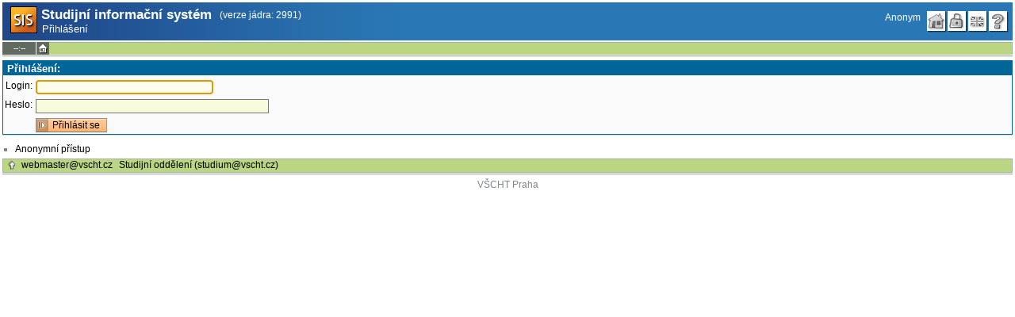

--- FILE ---
content_type: text/html; charset=utf-8
request_url: https://student.vscht.cz/login.php?ret=kdojekdo%2Fredir.php%3Fredir%3Dsident%26kod%3D76315&ret_role=1
body_size: 10861
content:
<!DOCTYPE html>
<html lang="cs">
	<head>
		<meta charset="UTF-8" />
		<meta name="formatter" content="student.vscht.cz" />
		<meta name="robots" content="noarchive" />
		<title>Studijní informační systém</title>
		<link rel="shortcut icon" href="https://stud-stat.vscht.cz/img/stev.gif" type="image/gif" />
		<style type="text/css" media="all">
			<!-- @import url(https://stud-stat.vscht.cz/img/jquery-ui.css?1763649234); -->
			<!-- @import url(https://stud-stat.vscht.cz/img/stev.css?1763649234); -->
			<!-- @import url(https://stud-stat.vscht.cz/img/gray.css?1763649234); -->
		</style>

<script language="javascript" type="text/javascript">
document.domain = "vscht.cz";
</script>

		<script type="text/javascript" src="./lib/js_jquery.js?ver=1768391203"></script>
		<script type="text/javascript" src="./lib/js_jquery.placeholder.js?ver=1768391203"></script>
		<script type="text/javascript" src="./lib/js_jquery.gray.js?ver=1768391203"></script>
		<script type="text/javascript" src="./lib/js_jquery.ui.js?ver=1768391204"></script>
		<script type="text/javascript" src="./lib/js_stev.js?ver=1768391203"></script>
		<script type="text/javascript" src="./lib/js_ajax.js?ver=1768391203"></script>
		<script type="text/javascript" src="./lib/html2canvas.js?ver=1768391203"></script>

<script language="javascript" type="text/javascript">
var dl_pie = false;
</script>

	</head>
<body onclick="if(!isChildOfRegDiv(getEventSourceElement(event))) { HideAllRegisteredDivs(); }" class="pie_available" data-logged="0">
<a name="stev_top"></a>

<script language="javascript" type="text/javascript">
var dl_lang_id="cs"; var dl_lang = {};dl_lang["stev.js_input_bold"] = "Text, který má být tučný";dl_lang["stev.js_input_italic"] = "Text, který má být kurzívou";dl_lang["stev.js_input_underline"] = "Text, který má být podtržený";dl_lang["stev.js_input_sup"] = "Text, který má být horním indexem";dl_lang["stev.js_input_sub"] = "Text, který má být dolním indexem";dl_lang["stev.js_selected_multiple"] = "Označené položky (klikněte pro odznačení)";dl_lang["stev.js_session_timeout"] = "Sezení je ukončeno. Pro další práci s IS se znovu přihlašte.\nVeškerá neuložená data budou ztracena. Zkopírujte si rozepsaná data.";dl_lang["stev.order_kod_nazev"] = "Změnit třídění na kód - název";dl_lang["stev.order_nazev_kod"] = "Změnit třídění na název - kód";dl_lang["stev.notify.before"] = "před \x3Cmin\x3E min";dl_lang["stev.autocomplete.placeholder"] = "...hledat";dl_lang["stev.autocomplete.more.placeholder"] = "... další";dl_lang["stev.hlaseni_pripravuji"] = "Shromažďuji potřebné informace pro hlášení problému...";dl_lang["stev.page_unlimited.warning"] = "POZOR: Nastavujete neomezené stránkování. To způsobí zobrazení všech možných výsledků, kterých může být MNOHO. Souhlasíte?";dl_lang["stev.pie.napoveda_zobraz"] = "Zobrazit nápovědu";dl_lang["stev.form.html_check"] = "VAROVÁNÍ: Způsob zápisu HTML značek uvedený v tomto políčku může způsobovat špatné zobrazení na stránce.";dl_lang["stev.form.html_check.navrh"] = "Navrhovaná úprava:";dl_lang["stev.form.html_check.problems"] = "Nalezené problémy a opravy (validátor Tidy):";dl_lang["stev.form.html_check.pouzit"] = "Opravit";dl_lang["stev.form.html_check.navrhnout"] = "Návrh opravy";dl_lang["stev.zbyva"] = "zbývá";dl_lang["stev.prebyva"] = "přebývá";dl_lang["stev.dominima"] = "do minima";dl_lang["stev.domaxima"] = "do maxima";dl_lang["stev.dlg_neodpovida_podminkam"] = "Hodnota již nevyhovuje podmínkám definovaným pro tuto položku.";dl_lang["stev.dlg_neplatne"] = "Položka je v číselníku označena jako neplatná.";dl_lang["stev.dlg_expirovane"] = "Položka je v číselníku již expirovaná.";dl_lang["stev.dlg_nezavedene"] = "Položka není v číselníku zatím zavedena.";dl_lang["stev.leave_form"] = "Vypadá to, že máte rozeditovaný formulář. Opuštěním stránky bez uložení přijdete o data. Opravdu odejít?";dl_lang["stev.filtr.podcarou.odstranit"] = "odstranit";dl_lang["stev.filtr.podcarou.odstranitradek"] = "odstranit řádek";
</script>


<script language="javascript" type="text/javascript">
var dl_root = "."; var dl_pie_switch = false; var dl_id="";var dl_tid=""; var dl_lang_id="cs";
            var dl_config = {
               stev : {
                  resource_location: "https://stud-stat.vscht.cz/",
                  report_problem: false,
                  pie: {
                        form_select: false
                     }
               }
            };
            var dl_module_id = "stev";
            var dl_page_info = {
               url:      "/login.php?ret=kdojekdo%2Fredir.php%3Fredir%3Dsident%26kod%3D76315&ret_role=1",
               module:   dl_module_id,
               postdata: "YTowOnt9",
               getdata : "YToyOntzOjM6InJldCI7czo0MToia2RvamVrZG8vcmVkaXIucGhwP3JlZGlyPXNpZGVudCZrb2Q9NzYzMTUiO3M6ODoicmV0X3JvbGUiO3M6MToiMSI7fQ=="
            };
            
</script>

<div id="hint" style="position:absolute; z-index:100; min-width:350px; margin-top: 20px; margin-left: 10px; visibility: hidden; display: none; border: 1px solid #FCAF3F;"><div id="hintlbl" style="padding: 4px 2px 4px 2px; background: #FEF7C1; color:#000000;"></div></div>

<div id="stev_header_bkg"><div id="stev_header"><span id="stev_module_ico"><a href="./index.php" ><img src="https://stud-stat.vscht.cz/img/stev.gif" width="32" height="32" alt="Studijní informační systém" title="Studijní informační systém"></a></span><span id="stev_nazev"><span id="stev_nazev_modulu_sverzi"><span style="" id="stev_nazev_modulu">Studijní informační systém</span><span id="verze_modulu">(verze jádra: 2991)</span></span><span id="sis_plus_icons"></span><br /><span id="stev_podtitul_modulu">Přihlášení</span></span></span><span id="stev_logo"></span><span id="stev_role_icons" class="anonym"><span id="stev_role"><span id="stev_jmeno" class="anonym">Anonym</span><span id="stev_user_roles"></span><span id="stev_user_roles_fak">&nbsp;</span></span><span id="stev_icons"><a class="stev_ico stev_home" href="./index.php" title="zpět na úvodní stránku" id="stev_home" ></a><a class="stev_ico stev_login" href="./login.php" title="přihlásit se" id="stev_login" ></a><a class="stev_ico stev_lang_en" href="/eng/login.php?ret=kdojekdo%2Fredir.php%3Fredir%3Dsident%26kod%3D76315&amp;ret_role=1" title="přepnout na anglický jazyk" id="stev_lang_en" ></a><a class="stev_ico stev_help" href="./help2.php?modul=stev" title="nápověda" id="stev_help" target="sis_help"></a></span></span></div></div>
<div id="loading" style="z-index: 1000; left: 0; top: 100; width: 95%; position: absolute; visibility: hidden; cursor: wait;" onclick="ShowHide('loading',0); event.cancelBubble = true;">
               <center>
                  <div class="head1" style="width: 300px; color: #FFB675; font-weight: bold; padding: 3px 0px 3px 0px;">Studijní Informační Systém</div>
                  <div style="width: 300px; background-color: #F5F5F5; border: 1px dotted #CACACA; border-top: 0px; padding-top: 10px; padding-bottom: 10px;">Stránka se načítá...<br>Aplikace<b> Studijní informační systém</b></div>
               </center>
               </div>

<script language="javascript" type="text/javascript">
addRegDiv('loading');
</script>


<script language="javascript" type="text/javascript">
ShowHide('loading',1);
</script>


<table cellspacing="0" cellpadding="0" width="100%" border="0"><tr><td>

<table cellspacing="0" cellpadding="0" border="0" width="100%" style="margin-top: 1px;" class="menu"><tr class="menu1"><td class="session" align="center" valign="middle" width="40" nowrap><span id="session" title="zbývající čas do konce sezení">--:--</span></td><td class="ico"><a class="home" href="./index.php" title="zpět na úvodní stránku"></a></td><td><div class="menu_empty">&nbsp;</div></td><td width="100%"><div class="menu_empty" style="border-right: 1px solid #9EB69B;">&nbsp;</div></td></tr><tr><td colspan="4"><div class="shadow">&nbsp;</div></td></tr></table>


<div id="content">
<noscript><table cellspacing="0" cellpadding="1" border="0" width="100%" class="warning"><tr><td align="center" valign="middle" class="warning_ico"><img src="https://stud-stat.vscht.cz/img/div_warning.gif" ></td><td class="warning_text"><ul class="warning_text"><li>Váš prohlížeč nepodporuje JavaScript nebo je jeho podpora vypnutá. Některé funkce nemusejí být dostupné.</li></ul></td></tr></table></noscript>

<div class="form_div pageBlock">
<div class="form_div_title">Přihlášení:</div>
<form name="flogin" id="flogin" action="./verif.php" method="POST"><input type="hidden" name="id" value="fd6ae75fbfeff5f4e5d83b7c2d50e67c"><input type="hidden" name="tstmp" value="1768766272"><input type="hidden" name="accode" value="asX03Nnjmc4LY"><input type="hidden" name="ret_role" value="1"><table border="0" cellspacing="0" cellpadding="2" class="tab1">
               <tr>
                  <th>Login:</th>
                  <td><input type="text" class="inp2" size="30" maxlength="100" name="login" id="login" value="" ></td>
                  <td></td>
               </tr>
               <tr>
                  <th>Heslo:</th>
                  <td><input type="password" class="inp2" size="40" name="heslo" id="heslo"></td>
                  <td></td>
               </tr>
               <tr>
                  <th></th>
                  <td><input type="submit" name="all" value="Přihlásit se" class="but_next" ></td>
                  <td></td>
               </tr>
               </table>

<script language="javascript" type="text/javascript">
getE("login").focus();
</script>
</form>
<span class="clear"></span></div><div style="border-top: 1px solid #DADADA; margin-bottom: 5px;"></div>
<div style="margin-top: 10px;">
                  <ul style="color:#828490; margin: 0px 0px 0px 16px; padding: 0px; list-style: square;">
                     <li><a href="./index.php"  class="link2">Anonymní přístup</a></li>

                  </ul>
               </div></div><table border="0" cellspacing="0" cellpadding="0" width="100%" id="foot" style="margin-top: 5px;">
                     <tr>
                        <td>&nbsp;</td><td nowrap><a class="top" href="#stev_top" title="na začátek stránky"></a></td><td nowrap><a href="mailto:webmaster@vscht.cz">webmaster@vscht.cz</a></td><td nowrap><a href="mailto:studium@vscht.cz">Studijní oddělení (studium@vscht.cz)</a></td>   <td width="100%">&nbsp;</td>
                     </tr>
                     </table><div class="shadow">&nbsp;</div>
</td></tr></table>

<div id="paticka2"><a href="http://www.vscht.cz/">VŠCHT Praha</a></div>

<script language="javascript" type="text/javascript">
ShowHide('loading',0);
</script>

</body></html>